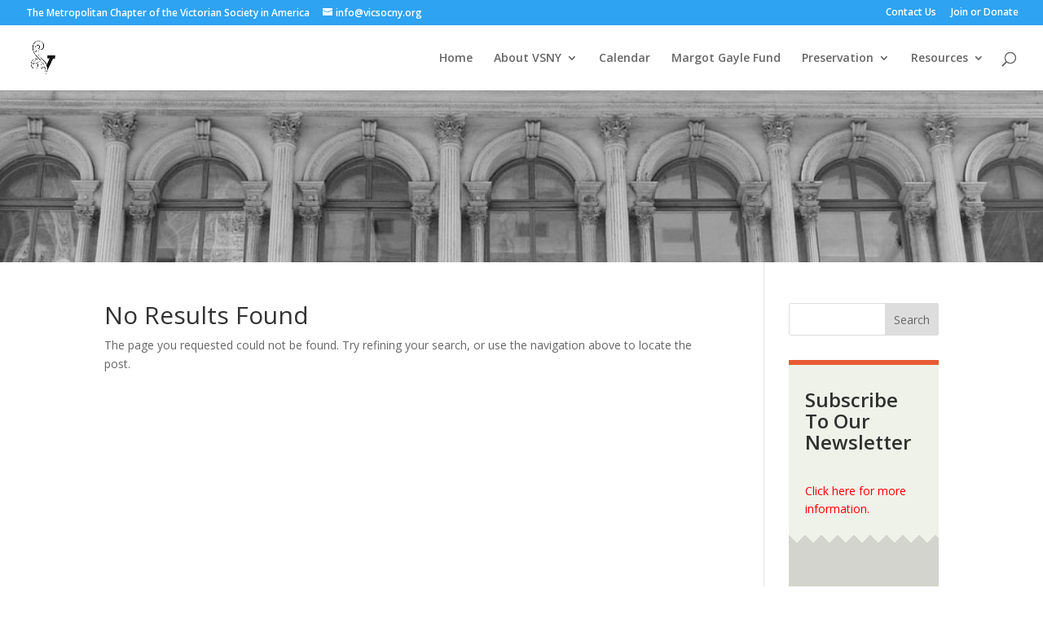

--- FILE ---
content_type: text/css
request_url: https://vicsocny.org/wp-content/et-cache/global/et-divi-customizer-global.min.css?ver=1764959989
body_size: -134
content:
.et_monarch .et_social_withcounts .et_social_count{display:none}.et_monarch .et_social_totalcount{display:none!important}#et-info-phone:before{content:""}.single-tribe_events .tribe-events-event-image{width:0%}